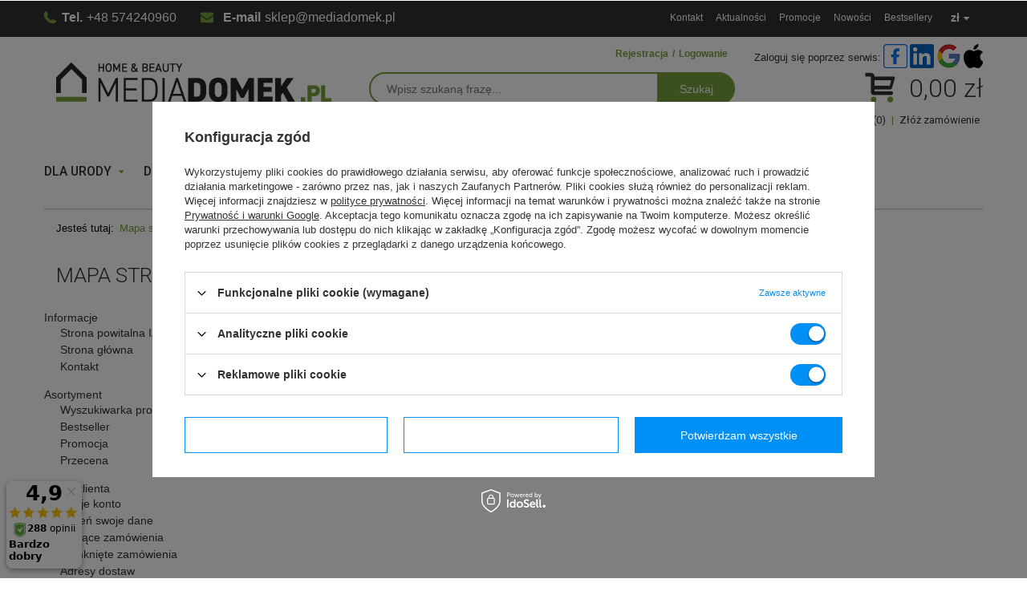

--- FILE ---
content_type: text/html; charset=utf-8
request_url: https://mediadomek.pl/sitemap.php
body_size: 13168
content:
<!DOCTYPE html>
<html><head><meta name='viewport' content='user-scalable=no, initial-scale = 1.0, maximum-scale = 1.0, width=device-width'/> <link href='//fonts.googleapis.com/css?family=Roboto:100,300,400,500,700,900&subset=latin,latin-ext' rel='stylesheet' type='text/css'/><meta http-equiv="Content-Type" content="text/html; charset=utf-8"><title>Mapa strony</title><meta name="description" content="Mapa strony"><link rel="icon" href="/gfx/pol/favicon.png"><link rel="stylesheet" type="text/css" href="/gfx/pol/style.css.gzip?r=1490948584"><script type="text/javascript" src="/gfx/pol/shop.js.gzip?r=1490948584"></script><meta name="robots" content="index,follow"><meta name="rating" content="general"><meta name="Author" content="mediadomek.pl na bazie IdoSell (www.idosell.com/shop).">
<!-- Begin LoginOptions html -->

<style>
#client_new_social .service_item[data-name="service_Apple"]:before, 
#cookie_login_social_more .service_item[data-name="service_Apple"]:before,
.oscop_contact .oscop_login__service[data-service="Apple"]:before {
    display: block;
    height: 2.6rem;
    content: url('/gfx/standards/apple.svg?r=1743165583');
}
.oscop_contact .oscop_login__service[data-service="Apple"]:before {
    height: auto;
    transform: scale(0.8);
}
#client_new_social .service_item[data-name="service_Apple"]:has(img.service_icon):before,
#cookie_login_social_more .service_item[data-name="service_Apple"]:has(img.service_icon):before,
.oscop_contact .oscop_login__service[data-service="Apple"]:has(img.service_icon):before {
    display: none;
}
</style>

<!-- End LoginOptions html -->

<!-- Open Graph -->
<link rel="manifest" href="https://mediadomek.pl/data/include/pwa/1/manifest.json?t=3"><meta name="apple-mobile-web-app-capable" content="yes"><meta name="apple-mobile-web-app-status-bar-style" content="black"><meta name="apple-mobile-web-app-title" content="mediadomek.pl"><link rel="apple-touch-icon" href="/data/include/pwa/1/icon-128.png"><link rel="apple-touch-startup-image" href="/data/include/pwa/1/logo-512.png" /><meta name="msapplication-TileImage" content="/data/include/pwa/1/icon-144.png"><meta name="msapplication-TileColor" content="#2F3BA2"><meta name="msapplication-starturl" content="/"><script type="application/javascript">var _adblock = true;</script><script async src="/data/include/advertising.js"></script><script type="application/javascript">var statusPWA = {
                online: {
                    txt: "Połączono z internetem",
                    bg: "#5fa341"
                },
                offline: {
                    txt: "Brak połączenia z internetem",
                    bg: "#eb5467"
                }
            }</script><script async type="application/javascript" src="/ajax/js/pwa_online_bar.js?v=1&r=6"></script><script >
window.dataLayer = window.dataLayer || [];
window.gtag = function gtag() {
dataLayer.push(arguments);
}
gtag('consent', 'default', {
'ad_storage': 'denied',
'analytics_storage': 'denied',
'ad_personalization': 'denied',
'ad_user_data': 'denied',
'wait_for_update': 500
});

gtag('set', 'ads_data_redaction', true);
</script><script id="iaiscript_1" data-requirements="W10=" data-ga4_sel="ga4script">
window.iaiscript_1 = `<${'script'}  class='google_consent_mode_update'>
gtag('consent', 'update', {
'ad_storage': 'granted',
'analytics_storage': 'granted',
'ad_personalization': 'granted',
'ad_user_data': 'granted'
});
</${'script'}>`;
</script>
<!-- End Open Graph -->

<link rel="canonical" href="https://mediadomek.pl/sitemap.php" />

                <!-- Global site tag (gtag.js) -->
                <script  async src="https://www.googletagmanager.com/gtag/js?id=AW-787884114"></script>
                <script >
                    window.dataLayer = window.dataLayer || [];
                    window.gtag = function gtag(){dataLayer.push(arguments);}
                    gtag('js', new Date());
                    
                    gtag('config', 'AW-787884114', {"allow_enhanced_conversions":true});

                </script>
                <link rel="stylesheet" type="text/css" href="/data/designs/6051_12/gfx/pol/custom.css.gzip?r=1669635953">
<!-- Begin additional html or js -->


<!--14|1|12-->
<script type="text/javascript">var scr=document.createElement('script');scr.src=('https:'==document.location.protocol?'https://':'http://')+'ssl.ceneo.pl/shops/sw.js?accountGuid=f60e3e86-c2b9-4c6f-bca3-1caa06c8498e';scr.type='text/javascript';document.getElementsByTagName('head')[0].appendChild(scr);</script>

<!-- End additional html or js -->
<script>(function(w,d,s,i,dl){w._ceneo = w._ceneo || function () {
w._ceneo.e = w._ceneo.e || []; w._ceneo.e.push(arguments); };
w._ceneo.e = w._ceneo.e || [];dl=dl===undefined?"dataLayer":dl;
const f = d.getElementsByTagName(s)[0], j = d.createElement(s); j.defer = true;
j.src = "https://ssl.ceneo.pl/ct/v5/script.js?accountGuid=" + i + "&t=" +
Date.now() + (dl ? "&dl=" + dl : ""); f.parentNode.insertBefore(j, f);
})(window, document, "script", "f60e3e86-c2b9-4c6f-bca3-1caa06c8498e");</script>
</head><body><div id="container" class="sitemap_page
            
            container" itemscope="itemscope" itemtype="http://schema.org/WebPage"><header class="clearfix "><script type="text/javascript" class="ajaxLoad">
    app_shop.vars.currency_format = "###,##0.00";
    app_shop.vars.currency_before_value = false;
    app_shop.vars.currency_space = true;
    app_shop.vars.symbol = "zł";
    app_shop.vars.id= "PLN";
    app_shop.vars.baseurl = "http://mediadomek.pl/";
    app_shop.vars.sslurl= "https://mediadomek.pl/";
    app_shop.vars.curr_url= "%2Fsitemap.php";
      

    var currency_decimal_separator = ',';
    var currency_grouping_separator = ' ';

    
    app_shop.vars.blacklist_extension = ["exe","com","swf","js","php"];
    
    app_shop.vars.blacklist_mime = ["application/javascript","application/octet-stream","message/http","text/javascript","application/x-deb","application/x-javascript","application/x-shockwave-flash","application/x-msdownload"];
    
        app_shop.urls.contact = "/contact-pol.html";
    </script><div id="viewType" style="display:none"></div><div id="menu_settings" class=" "><div class="menu_settings_bar container"><div id="menu_additional"><a href="/client-new.php?register" title="">Rejestracja</a>
                /
                <a href="/login.php" title="">Logowanie
                </a></div><div id="socialmedia"><span>Zaloguj się poprzez serwis: </span><a href="https://accounts.idosell.com/facebook/bb82c44a9e809284e641e28eb572c1790ae5104a/aHR0cHM6Ly9tZWRpYWRvbWVrLnBsL2NsaWVudC1uZXcucGhw?authToken=eyJ0eXAiOiJKV1QiLCJhbGciOiJSUzUxMiIsImprdSI6Imh0dHBzOi8vY2xpZW50MzQ5Lmlkb3NlbGwuY29tL2RhdGEva2V5c2V0Lmpzb24iLCJraWQiOiIyMDI2LTAxLTA0XzA0LTEzLTExLjE1MjcwMCJ9.[base64].[base64]" title="Kliknij, aby zalogować się przez facebookaFacebook"><img alt="Facebook" src="/data/gfx/openId/4.png"></a><a href="https://accounts.idosell.com/linkedin/42519678c012c15e9f9ea812c041b78b97e30bca/aHR0cHM6Ly9tZWRpYWRvbWVrLnBsL2NsaWVudC1uZXcucGhwP2V4dGVybmFsU2VydmljZT1MaW5rZWRJbg==?authToken=eyJ0eXAiOiJKV1QiLCJhbGciOiJSUzUxMiIsImprdSI6Imh0dHBzOi8vY2xpZW50MzQ5Lmlkb3NlbGwuY29tL2RhdGEva2V5c2V0Lmpzb24iLCJraWQiOiIyMDI2LTAxLTA0XzA0LTEzLTExLjE1MjcwMCJ9.[base64].[base64]" title="Kliknij, aby zalogować się przez facebookaLinkedIn"><img alt="LinkedIn" src="/data/gfx/openId/8.png"></a><a href="https://accounts.idosell.com/google/302ec3f299abc4296d8786fabefbeba0b7fe176f/aHR0cHM6Ly9tZWRpYWRvbWVrLnBsL2NsaWVudC1uZXcucGhwP2V4dGVybmFsU2VydmljZT1Hb29nbGVQbHVz?authToken=eyJ0eXAiOiJKV1QiLCJhbGciOiJSUzUxMiIsImprdSI6Imh0dHBzOi8vY2xpZW50MzQ5Lmlkb3NlbGwuY29tL2RhdGEva2V5c2V0Lmpzb24iLCJraWQiOiIyMDI2LTAxLTA0XzA0LTEzLTExLjE1MjcwMCJ9.[base64].[base64]" title="Kliknij, aby zalogować się przez facebookaGoogle"><img alt="Google" src="/data/gfx/openId/7.png"></a><a href="https://accounts.idosell.com/apple/3bc7cacc437fa8a9f18c78881512e6a5142c6985/aHR0cHM6Ly9tZWRpYWRvbWVrLnBsL2NsaWVudC1uZXcucGhwP2V4dGVybmFsU2VydmljZT1BcHBsZQ==?authToken=eyJ0eXAiOiJKV1QiLCJhbGciOiJSUzUxMiIsImprdSI6Imh0dHBzOi8vY2xpZW50MzQ5Lmlkb3NlbGwuY29tL2RhdGEva2V5c2V0Lmpzb24iLCJraWQiOiIyMDI2LTAxLTA0XzA0LTEzLTExLjE1MjcwMCJ9.[base64].[base64]" title="Kliknij, aby zalogować się przez facebookaApple"><img alt="Apple" src="/data/gfx/openId/10.png"></a></div><div id="mobile_additional"><a href="/login.php" title="">Twoje konto
        </a>
        /
        <a rel="nofollow" href="/basketedit.php?mode=2" title="">Obserwowane (0)
        </a>
         | 
      </div><div id="top_contact"><span class="phone">Tel.</span><a href="tel:+48574240960">+48 574240960</a><span class="mail">E-mail</span><a href="mailto:sklep@mediadomek.pl">sklep@mediadomek.pl</a></div><div class="n57703_menu_top"><div class="n57703_menu_top_links"><ul><li id="tl_1"><a class="n57703_link_p" href="/contact.php" title="Kontakt" target="_self"><span class="n57703_link" id="menutop_1"><span class="n57703_link_sub">Kontakt</span></span></a></li><li id="tl_2"><a class="n57703_link_p" href="/news.php" title="Aktualności" target="_self"><span class="n57703_link" id="menutop_2"><span class="n57703_link_sub">Aktualności</span></span></a></li><li id="tl_3"><a class="n57703_link_p" href="/Promocja-spromo-pol.html" title="Promocje" target="_self"><span class="n57703_link" id="menutop_3"><span class="n57703_link_sub">Promocje</span></span></a></li><li id="tl_4"><a class="n57703_link_p" href="/Nowosc-snewproducts-pol.html" title="Nowości" target="_self"><span class="n57703_link" id="menutop_4"><span class="n57703_link_sub">Nowości</span></span></a></li><li id="tl_5" class="fl_last"><a class="n57703_link_p" href="/Bestseller-sbestseller-pol.html" title="Bestsellery" target="_self"><span class="n57703_link" id="menutop_5"><span class="n57703_link_sub">Bestsellery</span></span></a></li></ul></div></div><div class="open_trigger"><span class="hidden-phone flag_txt">zł</span><div class="menu_settings_wrapper visible-phone"><span class="menu_settings_bar"><span class="menu_settings_barlab">Waluta:</span><span class="menu_settings_barval">zł</span></span></div><i class="icon-caret-down"></i></div><form action="settings.php" method="post" role="form"><ul><li><div class="form-group"><label for="menu_settings_curr">Ceny podane w: </label><select class="form-control" name="curr" id="menu_settings_curr"><option value="PLN" selected>zł</option><option value="EUR">EUR (1 zł = 0.2368EUR)
                            </option><option value="CZK">Kč (1 zł = 5.7537Kč)
                            </option></select></div></li><li class="buttons"><button class="btn-small" type="submit">
                Zastosuj zmiany
              </button></li></ul></form></div></div><div id="logo" data-align="a#css" class="col-lg-4 col-md-3 col-sm-3 col-xs-12  align_row" data-bg="/data/gfx/mask/pol/top_1_big.png"><a href="/" target="_self"><img src="/data/gfx/mask/pol/logo_1_big.png" alt="Home &amp; Beauty Mediadomek.pl" width="343" height="49"></a></div><form action="search.php" method="get" id="menu_search" class="col-lg-5 col-md-6 col-sm-6 col-xs-12"><div><input id="menu_search_text" type="text" name="text" class="catcomplete" placeholder="Wpisz szukaną frazę..."></div><button type="submit"><span class="hidden-phone">Szukaj</span><i class="icon-search visible-phone"></i></button><a href="/searching.php" title="">Wyszukiwanie zaawansowane</a></form><div id="menu_basket" class="col-md-3 empty_bsket"><a href="/basketedit.php?mode=1"><strong>0,00 zł</strong></a><div><a class="wishes_link link" href="/basketedit.php?mode=2" rel="nofollow" title=""><span class="hidden-phone">Obserwowane (0)</span></a><span class="hidden-tablet"> | </span><a class="basket_link link" href="/basketedit.php?mode=1" rel="nofollow" title="Twój koszyk jest pusty, najpierw dodaj do niego towary z naszej oferty.">
                        Złóż zamówienie
                    </a></div></div><div id="menu_categories" class="clearfix dl-menuwrapper"><ul id="mobile_menu"><li><a href="/categories.php" class="mobile_menu dl-trigger"><i class="icon-reorder"></i></a></li></ul><ul class="dl-menu"><li><a  href="/pol_m_DLA-URODY-360.html" target="_self" title="DLA URODY" >DLA URODY</a><ul class="dl-submenu"><li><a href="/pol_m_DLA-URODY_Prostownice-do-wlosow-370.html" target="_self">Prostownice do włosów</a></li><li><a href="/pol_m_DLA-URODY_Lokowki-do-wlosow-371.html" target="_self">Lokówki do włosów</a></li><li><a href="/pol_m_DLA-URODY_Suszarki-do-wlosow-372.html" target="_self">Suszarki do włosów</a></li><li><a href="/pol_m_DLA-URODY_Termoloki-374.html" target="_self">Termoloki</a></li><li><a href="/pol_m_DLA-URODY_Depilatory-i-IPL-368.html" target="_self">Depilatory i IPL</a></li><li><a href="/pol_m_DLA-URODY_Golarki-damskie-369.html" target="_self">Golarki damskie</a></li><li><a href="/pol_m_DLA-URODY_Akcesoria-do-golarek-365.html" target="_self">Akcesoria do golarek</a></li><li><a href="/pol_m_DLA-URODY_Trymery-do-brody-367.html" target="_self">Trymery do brody</a></li><li><a href="/pol_m_DLA-URODY_Maszynki-do-strzyzenia-375.html" target="_self">Maszynki do strzyżenia</a></li><li><a href="/pol_m_DLA-URODY_Koncowki-do-szczoteczek-379.html" target="_self">Końcówki do szczoteczek</a></li><li><a href="/pol_m_DLA-URODY_Szczotki-do-ciala-400.html" target="_self">Szczotki do ciała</a></li><li><a href="/pol_m_DLA-URODY_Zdrowie-406.html" target="_self">Zdrowie</a></li></ul></li><li><a  href="/pol_m_DLA-DOMU-361.html" target="_self" title="DLA DOMU" >DLA DOMU</a><ul class="dl-submenu"><li><a href="/pol_m_DLA-DOMU_Kuchnia-383.html" class="level_2 toggle" target="_self">Kuchnia</a><ul class="dl-submenu"><li><a href="/pol_m_DLA-DOMU_Kuchnia_Czajniki-elektryczne-385.html" target="_self">Czajniki elektryczne</a></li><li><a href="/pol_m_DLA-DOMU_Kuchnia_Tostery-387.html" target="_self">Tostery</a></li><li><a href="/pol_m_DLA-DOMU_Kuchnia_Ekspresy-do-kawy-388.html" target="_self">Ekspresy do kawy</a></li><li><a href="/pol_m_DLA-DOMU_Kuchnia_Blendery-389.html" target="_self">Blendery</a></li><li><a href="/pol_m_DLA-DOMU_Kuchnia_Wolnowary-i-parowary-390.html" target="_self">Wolnowary i parowary</a></li><li><a href="/pol_m_DLA-DOMU_Kuchnia_Mlynki-do-mielenia-391.html" target="_self">Młynki do mielenia</a></li><li><a href="/pol_m_DLA-DOMU_Kuchnia_Akcesoria-393.html" target="_self">Akcesoria </a></li><li><a href="/pol_m_DLA-DOMU_Kuchnia_Pozostale-402.html" target="_self">Pozostałe</a></li></ul></li><li><a href="/pol_m_DLA-DOMU_Dom-384.html" class="level_2 toggle" target="_self">Dom</a><ul class="dl-submenu"><li><a href="/pol_m_DLA-DOMU_Dom_Zelazka-394.html" target="_self">Żelazka</a></li><li><a href="/pol_m_DLA-DOMU_Dom_Roboty-sprzatajace-395.html" target="_self">Roboty sprzątające</a></li><li><a href="/pol_m_DLA-DOMU_Dom_Odkurzacze-397.html" target="_self">Odkurzacze</a></li><li><a href="/pol_m_DLA-DOMU_Dom_Akcesoria-398.html" target="_self">Akcesoria </a></li></ul></li></ul></li><li><a  href="/pol_m_Sprezarki-425.html" target="_self" title="Sprężarki" >Sprężarki</a></li><li><a  href="/pol_m_TORNADOR-363.html" target="_self" title="TORNADOR" ><img src="/data/gfx/pol/navigation/1_1_i_363.png" alt="TORNADOR" title="TORNADOR"></a><ul class="dl-submenu"><li><a href="/pol_m_TORNADOR_-Reczniki-i-Sciereczki-382.html" target="_self"> Ręczniki i Ściereczki</a></li><li><a href="/pol_m_TORNADOR_Glinki-czyszczace-418.html" target="_self">Glinki czyszczące</a></li><li><a href="/pol_m_TORNADOR_Polerki-419.html" target="_self">Polerki</a></li><li><a href="/pol_m_TORNADOR_Pedzelki-422.html" target="_self">Pędzelki</a></li><li><a href="/pol_m_TORNADOR_Akcesoria-i-czesci-420.html" target="_self">Akcesoria i części </a></li><li><a href="/pol_m_TORNADOR_ROTADOR-Systemy-odsysajace-421.html" class="level_2 toggle" target="_self">ROTADOR Systemy odsysające</a><ul class="dl-submenu"><li><a href="/pol_m_TORNADOR_ROTADOR-Systemy-odsysajace_Rotador-Spray-VAC-434.html" target="_self">Rotador Spray VAC</a></li><li><a href="/pol_m_TORNADOR_ROTADOR-Systemy-odsysajace_ROTADOR-R-BEAST-435.html" target="_self">ROTADOR ® BEAST</a></li><li><a href="/pol_m_TORNADOR_ROTADOR-Systemy-odsysajace_ROTADOR-R-ADAPTOR-436.html" target="_self">ROTADOR ® ADAPTOR</a></li><li><a href="/pol_m_TORNADOR_ROTADOR-Systemy-odsysajace_ROTADOR-R-VAQ-437.html" target="_self">ROTADOR ® VAQ</a></li><li><a href="/pol_m_TORNADOR_ROTADOR-Systemy-odsysajace_ROTADOR-R-VAC-439.html" target="_self">ROTADOR ® VAC</a></li></ul></li><li><a href="/pol_m_TORNADOR_Pistolety-czyszczaco-piorace-427.html" class="level_2 toggle" target="_self">Pistolety czyszcząco / piorące </a><ul class="dl-submenu"><li><a href="/pol_m_TORNADOR_Pistolety-czyszczaco-piorace-_Tornador-Black-Z-020RS-428.html" target="_self">Tornador Black Z-020RS</a></li><li><a href="/pol_m_TORNADOR_Pistolety-czyszczaco-piorace-_Tornador-Classic-Z-010RS-429.html" target="_self">Tornador Classic Z-010RS</a></li><li><a href="/pol_m_TORNADOR_Pistolety-czyszczaco-piorace-_Tornador-Basic-Z-014RS-430.html" target="_self">Tornador Basic Z-014RS</a></li><li><a href="/pol_m_TORNADOR_Pistolety-czyszczaco-piorace-_Tornador-Foam-Z-011RS-431.html" target="_self">Tornador Foam Z-011RS</a></li><li><a href="/pol_m_TORNADOR_Pistolety-czyszczaco-piorace-_Tornador-mini-Z-007-438.html" target="_self">Tornador mini Z-007</a></li><li><a href="/pol_m_TORNADOR_Pistolety-czyszczaco-piorace-_Tornador-inne-433.html" target="_self">Tornador inne</a></li><li><a href="/pol_m_TORNADOR_Pistolety-czyszczaco-piorace-_Tornador-Plyny-czyszczace-442.html" target="_self">Tornador Płyny czyszczące</a></li></ul></li><li><a href="/pol_m_TORNADOR_Myjka-parowa-Tornador-Steam-432.html" target="_self">Myjka parowa Tornador Steam</a></li></ul></li><li><a  href="/pol_m_DLA-AUTA-440.html" target="_self" title="DLA AUTA" >DLA AUTA</a><ul class="dl-submenu"><li><a href="/pol_m_DLA-AUTA_Kosmetyki-samochodowe-441.html" target="_self">Kosmetyki samochodowe</a></li></ul></li></ul></div><div id="breadcrumbs"><div xmlns:v="http://rdf.data-vocabulary.org/#" id="breadcrumbs_sub"><h3>Jesteś tutaj:  </h3><ol><li typeof="v:Breadcrumb" class="bc-active bc-sitemap"><span>Mapa strony</span></li></ol></div></div></header><div id="layout" class="row clearfix"><aside class="col-md-3"><div id="menu_categories2"><a class="menu_categories_label" href="/categories.php">Kategorie </a><ul><li><a href="/pol_m_Produkty-dla-niej-309.html" target="_self">Produkty dla niej</a></li><li><a href="/pol_m_Produkty-dla-niego-310.html" target="_self">Produkty dla niego</a></li></ul></div><div class="login_menu_block visible-phone" id="login_menu_block"><a class="sign_in_link" href="/login.php" title=""><i class="icon-user"></i>  Zaloguj się
                            
                        </a><a class="registration_link" href="/client-new.php?register" title=""><i class="icon-lock"></i>  Zarejestruj się
                            
                        </a><a class="order_status_link" href="/order-open.php" title=""><i class="icon-globe"></i>  Sprawdź status zamówienia
                            
                        </a><a href="/pol-delivery.html">
                        Wysyłka
                    </a><a href="/pol-payments.html">
                        Sposoby płatności i prowizje
                    </a><a href="/pol-terms.html">
                        Regulamin
                    </a><a href="/pol-privacy-and-cookie-notice.html">
                        Polityka prywatności
                    </a><a href="/pol-returns-and_replacements.html">
                        Odstąpienie od umowy
                    </a></div></aside><div id="content" class="col-md-12"><div class="sitemap_page_sub"><h1 class="big_label">
	    Mapa strony
	</h1><div class="sitemap_mainpage_wrapper"><label>Informacje</label><ul><li><a href="/" title="Strona powitalna IAI-Shop.com">Strona powitalna IAI-Shop.com</a></li><li><a href="/" title="Strona główna">Strona główna</a></li><li><a href="/contact-pol.html" title="Kontakt">Kontakt</a></li></ul></div><div class="sitemap_searchpage_wrapper"><label>Asortyment</label><ul><li><a href="/searching.php" title="Wyszukiwarka produktów">Wyszukiwarka produktów</a></li><li><a href="/Bestseller-sbestseller-pol.html" title="Bestseller">Bestseller</a></li><li><a href="/Promocja-spromo-pol.html" title="Promocja">Promocja</a></li><li><a href="/Przecena-sdiscount-pol.html" title="Przecena">Przecena</a></li></ul></div><div class="sitemap_clientpage_wrapper"><label>Konto klienta</label><ul><li><a href="/login.php" title="Twoje konto">Twoje konto</a></li><li><a href="/loginedit.php?operation=edit" title="Zmień swoje dane">Zmień swoje dane</a></li><li><a href="/client-orders.php?display=opened" title="Bieżące zamówienia">Bieżące zamówienia</a></li><li><a href="/client-orders.php?display=closed" title="Zamknięte zamówienia">Zamknięte zamówienia</a></li><li><a href="/client-addresses.php" title="Adresy dostaw">Adresy dostaw</a></li></ul></div><div class="sitemap_categories_wrapper"><label>Lista producentów</label><ul><li><a href="/firm-pol-1234003792-Braun.html" title="Braun">Braun</a></li><li><a href="/firm-pol-1234003792-Braun.html" title="Braun">Braun</a></li><li><a href="/firm-pol-1524641133-Hobot.html" title="Hobot">Hobot</a></li><li><a href="/firm-pol-1362209711-Inno-Essentials.html" title="Inno Essentials">Inno Essentials</a></li><li><a href="/firm-pol-1560712291-Miele.html" title="Miele">Miele</a></li><li><a href="/firm-pol-1234003989-Panasonic.html" title="Panasonic">Panasonic</a></li><li><a href="/firm-pol-1234003998-Philips.html" title="Philips">Philips</a></li><li><a href="/firm-pol-1234003998-Philips.html" title="Philips">Philips</a></li><li><a href="/firm-pol-1271325824-Remington.html" title="Remington">Remington</a></li><li><a href="/firm-pol-1234004026-Rowenta.html" title="Rowenta">Rowenta</a></li><li><a href="/firm-pol-1371650502-Russell-Hobbs.html" title="Russell Hobbs">Russell Hobbs</a></li><li><a href="/firm-pol-1365406650-SHAVER-PARTS.html" title="SHAVER-PARTS">SHAVER-PARTS</a></li><li><a href="/firm-pol-1675075318-SWAG.html" title="SWAG">SWAG</a></li><li><a href="/firm-pol-1358862954-Tornador.html" title="Tornador">Tornador</a></li><li><a href="/firm-pol-1368436327-UltraBio.html" title="UltraBio">UltraBio</a></li><li><a href="/firm-pol-1602586777-WALTER.html" title="WALTER">WALTER</a></li></ul></div><div class="sitemap_series_wrapper"><label>Lista serii</label><ul></ul></div><div class="sitemap_tree1_wrapper"><label>Kategorie</label><ul><li><a href="/pol_m_DLA-URODY-360.html" title="DLA URODY">DLA URODY</a><ul><li><a href="/pol_m_DLA-URODY_Prostownice-do-wlosow-370.html" title="Prostownice do włosów">Prostownice do włosów</a></li><li><a href="/pol_m_DLA-URODY_Lokowki-do-wlosow-371.html" title="Lokówki do włosów">Lokówki do włosów</a></li><li><a href="/pol_m_DLA-URODY_Suszarki-do-wlosow-372.html" title="Suszarki do włosów">Suszarki do włosów</a></li><li><a href="/pol_m_DLA-URODY_Termoloki-374.html" title="Termoloki">Termoloki</a></li><li><a href="/pol_m_DLA-URODY_Depilatory-i-IPL-368.html" title="Depilatory i IPL">Depilatory i IPL</a></li><li><a href="/pol_m_DLA-URODY_Golarki-damskie-369.html" title="Golarki damskie">Golarki damskie</a></li><li><a href="/pol_m_DLA-URODY_Akcesoria-do-golarek-365.html" title="Akcesoria do golarek">Akcesoria do golarek</a></li><li><a href="/pol_m_DLA-URODY_Trymery-do-brody-367.html" title="Trymery do brody">Trymery do brody</a></li><li><a href="/pol_m_DLA-URODY_Maszynki-do-strzyzenia-375.html" title="Maszynki do strzyżenia">Maszynki do strzyżenia</a></li><li><a href="/pol_m_DLA-URODY_Koncowki-do-szczoteczek-379.html" title="Końcówki do szczoteczek">Końcówki do szczoteczek</a></li><li><a href="/pol_m_DLA-URODY_Szczotki-do-ciala-400.html" title="Szczotki do ciała">Szczotki do ciała</a></li><li><a href="/pol_m_DLA-URODY_Zdrowie-406.html" title="Zdrowie">Zdrowie</a></li></ul></li><li><a href="/pol_m_DLA-DOMU-361.html" title="DLA DOMU">DLA DOMU</a><ul><li><a href="/pol_m_DLA-DOMU_Kuchnia-383.html" title="Kuchnia">Kuchnia</a><ul><li><a href="/pol_m_DLA-DOMU_Kuchnia_Czajniki-elektryczne-385.html" title="Czajniki elektryczne">Czajniki elektryczne</a></li><li><a href="/pol_m_DLA-DOMU_Kuchnia_Tostery-387.html" title="Tostery">Tostery</a></li><li><a href="/pol_m_DLA-DOMU_Kuchnia_Ekspresy-do-kawy-388.html" title="Ekspresy do kawy">Ekspresy do kawy</a></li><li><a href="/pol_m_DLA-DOMU_Kuchnia_Blendery-389.html" title="Blendery">Blendery</a></li><li><a href="/pol_m_DLA-DOMU_Kuchnia_Wolnowary-i-parowary-390.html" title="Wolnowary i parowary">Wolnowary i parowary</a></li><li><a href="/pol_m_DLA-DOMU_Kuchnia_Mlynki-do-mielenia-391.html" title="Młynki do mielenia">Młynki do mielenia</a></li><li><a href="/pol_m_DLA-DOMU_Kuchnia_Akcesoria-393.html" title="Akcesoria ">Akcesoria </a></li><li><a href="/pol_m_DLA-DOMU_Kuchnia_Pozostale-402.html" title="Pozostałe">Pozostałe</a></li></ul></li><li><a href="/pol_m_DLA-DOMU_Dom-384.html" title="Dom">Dom</a><ul><li><a href="/pol_m_DLA-DOMU_Dom_Zelazka-394.html" title="Żelazka">Żelazka</a></li><li><a href="/pol_m_DLA-DOMU_Dom_Roboty-sprzatajace-395.html" title="Roboty sprzątające">Roboty sprzątające</a></li><li><a href="/pol_m_DLA-DOMU_Dom_Odkurzacze-397.html" title="Odkurzacze">Odkurzacze</a></li><li><a href="/pol_m_DLA-DOMU_Dom_Akcesoria-398.html" title="Akcesoria ">Akcesoria </a></li></ul></li></ul></li><li><a href="/pol_m_Sprezarki-425.html" title="Sprężarki">Sprężarki</a></li><li><a href="/pol_m_TORNADOR-363.html" title="TORNADOR">TORNADOR</a><ul><li><a href="/pol_m_TORNADOR_-Reczniki-i-Sciereczki-382.html" title=" Ręczniki i Ściereczki"> Ręczniki i Ściereczki</a></li><li><a href="/pol_m_TORNADOR_Glinki-czyszczace-418.html" title="Glinki czyszczące">Glinki czyszczące</a></li><li><a href="/pol_m_TORNADOR_Polerki-419.html" title="Polerki">Polerki</a></li><li><a href="/pol_m_TORNADOR_Pedzelki-422.html" title="Pędzelki">Pędzelki</a></li><li><a href="/pol_m_TORNADOR_Akcesoria-i-czesci-420.html" title="Akcesoria i części ">Akcesoria i części </a></li><li><a href="/pol_m_TORNADOR_ROTADOR-Systemy-odsysajace-421.html" title="ROTADOR Systemy odsysające">ROTADOR Systemy odsysające</a><ul><li><a href="/pol_m_TORNADOR_ROTADOR-Systemy-odsysajace_Rotador-Spray-VAC-434.html" title="Rotador Spray VAC">Rotador Spray VAC</a></li><li><a href="/pol_m_TORNADOR_ROTADOR-Systemy-odsysajace_ROTADOR-R-BEAST-435.html" title="ROTADOR ® BEAST">ROTADOR ® BEAST</a></li><li><a href="/pol_m_TORNADOR_ROTADOR-Systemy-odsysajace_ROTADOR-R-ADAPTOR-436.html" title="ROTADOR ® ADAPTOR">ROTADOR ® ADAPTOR</a></li><li><a href="/pol_m_TORNADOR_ROTADOR-Systemy-odsysajace_ROTADOR-R-VAQ-437.html" title="ROTADOR ® VAQ">ROTADOR ® VAQ</a></li><li><a href="/pol_m_TORNADOR_ROTADOR-Systemy-odsysajace_ROTADOR-R-VAC-439.html" title="ROTADOR ® VAC">ROTADOR ® VAC</a></li></ul></li><li><a href="/pol_m_TORNADOR_Pistolety-czyszczaco-piorace-427.html" title="Pistolety czyszcząco / piorące ">Pistolety czyszcząco / piorące </a><ul><li><a href="/pol_m_TORNADOR_Pistolety-czyszczaco-piorace-_Tornador-Black-Z-020RS-428.html" title="Tornador Black Z-020RS">Tornador Black Z-020RS</a></li><li><a href="/pol_m_TORNADOR_Pistolety-czyszczaco-piorace-_Tornador-Classic-Z-010RS-429.html" title="Tornador Classic Z-010RS">Tornador Classic Z-010RS</a></li><li><a href="/pol_m_TORNADOR_Pistolety-czyszczaco-piorace-_Tornador-Basic-Z-014RS-430.html" title="Tornador Basic Z-014RS">Tornador Basic Z-014RS</a></li><li><a href="/pol_m_TORNADOR_Pistolety-czyszczaco-piorace-_Tornador-Foam-Z-011RS-431.html" title="Tornador Foam Z-011RS">Tornador Foam Z-011RS</a></li><li><a href="/pol_m_TORNADOR_Pistolety-czyszczaco-piorace-_Tornador-mini-Z-007-438.html" title="Tornador mini Z-007">Tornador mini Z-007</a></li><li><a href="/pol_m_TORNADOR_Pistolety-czyszczaco-piorace-_Tornador-inne-433.html" title="Tornador inne">Tornador inne</a></li><li><a href="/pol_m_TORNADOR_Pistolety-czyszczaco-piorace-_Tornador-Plyny-czyszczace-442.html" title="Tornador Płyny czyszczące">Tornador Płyny czyszczące</a></li></ul></li><li><a href="/pol_m_TORNADOR_Myjka-parowa-Tornador-Steam-432.html" title="Myjka parowa Tornador Steam">Myjka parowa Tornador Steam</a></li></ul></li><li><a href="/pol_m_DLA-AUTA-440.html" title="DLA AUTA">DLA AUTA</a><ul><li><a href="/pol_m_DLA-AUTA_Kosmetyki-samochodowe-441.html" title="Kosmetyki samochodowe">Kosmetyki samochodowe</a></li></ul></li></ul></div><div class="sitemap_tree1_wrapper"><label>Kategorie</label><ul><li><a href="/pol_m_Produkty-dla-niej-309.html" title="Produkty dla niej">Produkty dla niej</a></li><li><a href="/pol_m_Produkty-dla-niego-310.html" title="Produkty dla niego">Produkty dla niego</a></li></ul></div></div></div></div></div><footer class=""><div class="footer_sub"><div id="menu_banners3" class="row clearfix"><div class="menu_button_wrapper col-md-3 col-xs-6"><img src="/data/include/img/links/1445853949.png?t=1691746075" alt=""></div><div class="menu_button_wrapper col-md-3 col-xs-6"><a target="_self" href="http://www.mediadomek.pl/Tanie-zwroty-Poczta-Polska-cabout-pol-14.html" title="Zwroty"><img src="/data/include/img/links/1445853940.png?t=1691746075" alt="Zwroty"></a></div><div class="menu_button_wrapper col-md-3 col-xs-6"><img src="/data/include/img/links/1445853929.png?t=1691746075" alt=""></div><div class="menu_button_wrapper col-md-3 col-xs-6"><img src="/data/include/img/links/1445853918.png?t=1691746075" alt=""></div></div><div id="footer_links" class="row clearfix container"><div id="footer_links_sub" class="col-md-6 col-sm-9 col-xs-12"><div class="row"><ul class="footer_links col-md-6  mrg-b"><li><span>INFORMACJE</span><ul class="footer_links_sub"><li><a href="/pol-delivery.html">
                                                Wysyłka
                                            </a></li><li><a href="/pol-payments.html">
                                                Sposoby płatności i prowizje
                                            </a></li><li><a href="/pol-terms.html">
                                                Regulamin
                                            </a></li><li><a href="/pol-privacy-and-cookie-notice.html">
                                                Polityka prywatności
                                            </a></li><li><a href="/pol-returns-and_replacements.html">
                                                Odstąpienie od umowy
                                            </a></li></ul></li></ul></div><div class="row"><ul class="footer_links col-md-6  mrg-b" id="links_footer_1"><li><span  title="Moje konto" ><span>Moje konto</span></span><ul class="footer_links_sub"><li><a href="/client-new.php?register" target="_self" title="Zarejestruj się" ><span>Zarejestruj się</span></a></li><li><a href="/client-orders.php" target="_self" title="Moje zamówienia" ><span>Moje zamówienia</span></a></li><li><a href="/basketedit.php?mode=1" target="_self" title="Koszyk" ><span>Koszyk</span></a></li><li><a href="/basketedit.php?mode=2" target="_self" title="Ulubione" ><span>Ulubione</span></a></li><li><a href="/client-orders.php?display=closed" target="_self" title="Historia transakcji" ><span>Historia transakcji</span></a></li></ul></li></ul></div></div><div id="menu_contact" class="col-md-3 col-xs-12 mrg-b"><ul class="footer_links"><li><a href="contact.php" title="">
                            Kontakt z nami
                        </a><ul class="footer_links_sub"><li class="contact_type_mail"><a href="mailto:sklep@mediadomek.pl">sklep@mediadomek.pl</a></li><li class="contact_type_phone"><a href="tel:+48574240960">+48 574240960</a></li><li class="contact_type_adress"><span class="shopshortname">mediadomek.pl</span><span class="adress_street">Strońska 3</span><span class="adress_zipcode">50-540<span class="n55931_city"> Wrocław </span></span></li><li class="contact_more visible-phone"><a href="/contact.php">
                                    Więcej
                                </a></li></ul></li></ul></div><div id="menu_newsletter" class="col-md-3 col-sm-12 col-xs-12 mrg-b"><form action="settings.php" method="post"><label>Zapisz się do<br>naszego newslettera</label><div class="input-group"><div class="input-group-addon"><i class="icon-envelope-alt"></i></div><input name="mailing_email" type="text" placeholder="Podaj Twój e-mail"><div class="input-group-addon2"><i class="icon-user"></i></div><input class="mailing_name" name="mailing_name" type="text" placeholder="Podaj Twoje imię"></div><button name="mailing_action" value="add" type="submit" class="btn add_newsletter" title="Zapisz do newslettera">
                        Zapisz się
                    </button><a class="remove_newsletter" href="newsletter.php" title=""><span class="hidden-phone">Aby wypisać się z newslettera <span>kliknij tutaj</span></span><span class="visible-phone"><i class="icon-envelope-alt"></i>Zapisz się do newslettera</span></a></form></div></div><div class="n60972_main clearfix container"><div class="n60972_main_s"><div class="platnosci_54388"><div id="footer_img">
<a href='/Sposoby-platnosci-i-prowizje-cterms-pol-17.html'><img src='/data/include/cms/bannery/Stopka/Fott.png'/></a>
<a href='/Sposoby-platnosci-i-prowizje-cterms-pol-17.html'><img src='/data/include/cms/bannery/Stopka/Fott-02.png'/></a>
<a href='/Sposoby-platnosci-i-prowizje-cterms-pol-17.html'><img src='/data/include/cms/bannery/Stopka/Fott-03.png'/></a>
<a href='/Sposoby-platnosci-i-prowizje-cterms-pol-17.html'><img src='/data/include/cms/bannery/Stopka/Fott-04.png'/></a>
<a href='/Sposoby-platnosci-i-prowizje-cterms-pol-17.html'><img src='/data/include/cms/bannery/Stopka/Fott-05.png'/></a>
<a href='/Sposoby-platnosci-i-prowizje-cterms-pol-17.html'><img src='/data/include/cms/bannery/Stopka/Fott-06.png'/></a>
<a href='/Sposoby-platnosci-i-prowizje-cterms-pol-17.html'><img src='/data/include/cms/bannery/Stopka/Fott-07.png'/></a>
<a href='/Sposoby-platnosci-i-prowizje-cterms-pol-17.html'><img src='/data/include/cms/bannery/Stopka/Fott-08.png'/></a>
<a href='/Sposoby-platnosci-i-prowizje-cterms-pol-17.html'><img src='/data/include/cms/bannery/Stopka/Fott-09.png'/></a>
<a href='/Sposoby-platnosci-i-prowizje-cterms-pol-17.html'><img src='/data/include/cms/bannery/Stopka/Fott-10.png'/></a>
<a href='/Sposoby-platnosci-i-prowizje-cterms-pol-17.html'><img src='/data/include/cms/bannery/Stopka/Fott-11.png'/></a>
<a href='/Sposoby-platnosci-i-prowizje-cterms-pol-17.html'><img src='/data/include/cms/bannery/Stopka/Fott-12.png'/></a>
<a href='/Sposoby-platnosci-i-prowizje-cterms-pol-17.html'><img src='/data/include/cms/bannery/Stopka/Fott-13.png'/></a>
</div>
<style type='text/css'>
#footer_img > a >img{float:left; opacity:0.3;}
</style></div><a class="n53399_iailogo" target="_blank" href="https://www.idosell.com/pl/?utm_source=clientShopSite&amp;utm_medium=Label&amp;utm_campaign=PoweredByBadgeLink" title="Sklep internetowy"><img class="n53399_iailogo" src="/ajax/poweredby_IdoSell_Shop_white.svg?v=1" alt="Sklep internetowy"></a></div><div class="footer_additions" id="n58182_footer_additions"><span class="footer_comments"></span></div></div><div class="rwdswicher"><a href="#" class="rs-link" data-always-visible="false" data-link-desktop="Wersja dla komputerów stacjonarnych" data-link-responsive="Wersja dla urządzeń mobilnych"></a></div><script type="text/javascript">
var instalment_currency = 'zł';

		var koszyk_raty = 0; 
	
		var basket_count = 0;
	
			var cena_raty = ''; 
		</script><script type="text/javascript">
              loadWS.init({
                'request':"%2Fsitemap.php",
                'additional':'/sitemap.php'
              })
         </script></div></footer><script type="text/javascript">app_shop.runApp();</script><script>
            window.Core = {};
            window.Core.basketChanged = function(newContent) {};</script><script>var inpostPayProperties={"isBinded":null}</script>
<!-- Begin additional html or js -->


<!--13|1|11-->
<!-- Google Code for Sprzeda&#380; Conversion Page -->
<script type="text/javascript">
/*  */
var google_conversion_id = 990897626;
var google_conversion_language = "en";
var google_conversion_format = "2";
var google_conversion_color = "ffffff";
var google_conversion_label = "AQsgCK6AowQQ2su_2AM";
var google_conversion_value = 0;
/*  */
</script>
<script type="text/javascript" src="//www.googleadservices.com/pagead/conversion.js">
</script>
<noscript>
<div style="display:inline;">
<img height="1" width="1" style="border-style:none;" alt="" src="//www.googleadservices.com/pagead/conversion/990897626/?value=0&amp;label=AQsgCK6AowQQ2su_2AM&amp;guid=ON&amp;script=0"/>
</div>
</noscript>
<!--SYSTEM - COOKIES CONSENT|1|-->
<script src="/ajax/getCookieConsent.php" id="cookies_script_handler"></script><script> function prepareCookiesConfiguration() {
  const execCookie = () => {
    if (typeof newIaiCookie !== "undefined") {
      newIaiCookie?.init?.(true);
    }
  };

  if (document.querySelector("#cookies_script_handler")) {
    execCookie();
    return;
  }
  
  const scriptURL = "/ajax/getCookieConsent.php";
  if (!scriptURL) return;
  
  const scriptElement = document.createElement("script");
  scriptElement.setAttribute("id", "cookies_script_handler");
  scriptElement.onload = () => {
    execCookie();
  };
  scriptElement.src = scriptURL;
  
  document.head.appendChild(scriptElement);
}
 </script>

<!-- End additional html or js -->
<script id="iaiscript_2" data-requirements="eyJhbmFseXRpY3MiOlsiZ29vZ2xlYW5hbHl0aWNzIl19">
window.iaiscript_2 = `                <!-- POCZĄTEK kodu plakietki Opinii konsumenckich Google -->
                <${'script'} id='merchantWidgetScript'   
                    src="https://www.gstatic.com/shopping/merchant/merchantwidget.js" defer>
                </${'script'}>
                <${'script'} type="text/javascript">
                    merchantWidgetScript.addEventListener('load', function () {
                        merchantwidget.start({
                            "merchant_id": 182331984,
                            "position": "RIGHT_BOTTOM"
                        });
                    });
                </${'script'}>
                <!-- KONIEC kodu plakietki Opinii konsumenckich Google -->            <!-- POCZĄTEK kodu językowego Opinii konsumenckich Google -->
            <${'script'}>
              window.___gcfg = {
                lang: 'pl'
              };
            </${'script'}>
            <!-- KONIEC kodu językowego Opinii konsumenckich Google -->`;
</script><style>.grecaptcha-badge{position:static!important;transform:translateX(186px);transition:transform 0.3s!important;}.grecaptcha-badge:hover{transform:translateX(0);}</style><script>async function prepareRecaptcha(){var captchableElems=[];captchableElems.push(...document.getElementsByName("mailing_email"));captchableElems.push(...document.getElementsByName("client_login"));captchableElems.push(...document.getElementsByName("from"));if(!captchableElems.length)return;window.iaiRecaptchaToken=window.iaiRecaptchaToken||await getRecaptchaToken("contact");captchableElems.forEach((el)=>{if(el.dataset.recaptchaApplied)return;el.dataset.recaptchaApplied=true;const recaptchaTokenElement=document.createElement("input");recaptchaTokenElement.name="iai-recaptcha-token";recaptchaTokenElement.value=window.iaiRecaptchaToken;recaptchaTokenElement.type="hidden";if(el.name==="opinionId"){el.after(recaptchaTokenElement);return;}
el.closest("form")?.append(recaptchaTokenElement);});}
document.addEventListener("focus",(e)=>{const{target}=e;if(!target.closest)return;if(!target.closest("input[name=mailing_email],input[name=client_login], input[name=client_password], input[name=client_firstname], input[name=client_lastname], input[name=client_email], input[name=terms_agree],input[name=from]"))return;prepareRecaptcha();},true);let recaptchaApplied=false;document.querySelectorAll(".rate_opinion").forEach((el)=>{el.addEventListener("mouseover",()=>{if(!recaptchaApplied){prepareRecaptcha();recaptchaApplied=true;}});});function getRecaptchaToken(event){if(window.iaiRecaptchaToken)return window.iaiRecaptchaToken;if(window.iaiRecaptchaTokenPromise)return window.iaiRecaptchaTokenPromise;const captchaScript=document.createElement('script');captchaScript.src="https://www.google.com/recaptcha/api.js?render=explicit";document.head.appendChild(captchaScript);window.iaiRecaptchaTokenPromise=new Promise((resolve,reject)=>{captchaScript.onload=function(){grecaptcha.ready(async()=>{if(!document.getElementById("googleRecaptchaBadge")){const googleRecaptchaBadge=document.createElement("div");googleRecaptchaBadge.id="googleRecaptchaBadge";googleRecaptchaBadge.setAttribute("style","position: relative; overflow: hidden; float: right; padding: 5px 0px 5px 5px; z-index: 2; margin-top: -75px; clear: both;");document.body.appendChild(googleRecaptchaBadge);}
let clientId=grecaptcha.render('googleRecaptchaBadge',{'sitekey':'6LfY2KIUAAAAAHkCraLngqQvNxpJ31dsVuFsapft','badge':'bottomright','size':'invisible'});const response=await grecaptcha.execute(clientId,{action:event});window.iaiRecaptchaToken=response;setInterval(function(){resetCaptcha(clientId,event)},2*61*1000);resolve(response);})}});return window.iaiRecaptchaTokenPromise;}
function resetCaptcha(clientId,event){grecaptcha.ready(function(){grecaptcha.execute(clientId,{action:event}).then(function(token){window.iaiRecaptchaToken=token;let tokenDivs=document.getElementsByName("iai-recaptcha-token");tokenDivs.forEach((el)=>{el.value=token;});});});}</script><img src="https://client349.idosell.com/checkup.php?c=80aacfb8aa8de4bd8cf533dcab7d974d" style="display:none" alt="pixel"></body></html>


--- FILE ---
content_type: text/css
request_url: https://mediadomek.pl/data/designs/6051_12/gfx/pol/custom.css.gzip?r=1669635953
body_size: -83
content:
#socialmedia{
z-index:-1;
}

--- FILE ---
content_type: text/xml; charset=utf-8
request_url: https://mediadomek.pl/ajax/getSnippets.php?&mobile=false&tablet=false&pc=true&request_uri=%252Fsitemap.php&additional_ajax=%2Fsitemap.php
body_size: 416
content:
<items><item id="17" type="js2"><version><![CDATA[pc]]></version><version><![CDATA[smartfon]]></version><version><![CDATA[tablet]]></version><region><![CDATA[head]]></region><content><![CDATA[
<!-- Begin additional html or js -->


<!--17|1|15-->
<script><script type="text/javascript"> "use strict";
(function(scriptUrl){if(!window.bb){window.bb=function(){
for(var _len=arguments.length,params=Array(_len),_key=0;_key<_len;_key++){
params[_key]=arguments[_key]}return window.bb.q.push(params)};window.bb.q=[]
;var script=document.createElement("script")
;var firstScript=document.getElementsByTagName("script")[0];script.async=true
;script.src=scriptUrl;firstScript.parentNode.insertBefore(script,firstScript)}
})("https://shop.buybox.click/bb-shop-542.js");
</script></script>

<!-- End additional html or js -->
]]></content></item><item id="18" type="js2"><version><![CDATA[pc]]></version><region><![CDATA[head]]></region><content><![CDATA[
<!-- Begin additional html or js -->


<!--18|1|15-->
<script><script type="text/javascript">bb("productView", { "productId": "" })</script></script>

<!-- End additional html or js -->
]]></content></item><item id="19" type="js2"><version><![CDATA[pc]]></version><region><![CDATA[head]]></region><content><![CDATA[
<!-- Begin additional html or js -->


<!--19|1|15-->
<script><script type="text/javascript">
bb("order", {

"orderId": "",
"products": [

]

});
</script></script>

<!-- End additional html or js -->
]]></content></item></items>